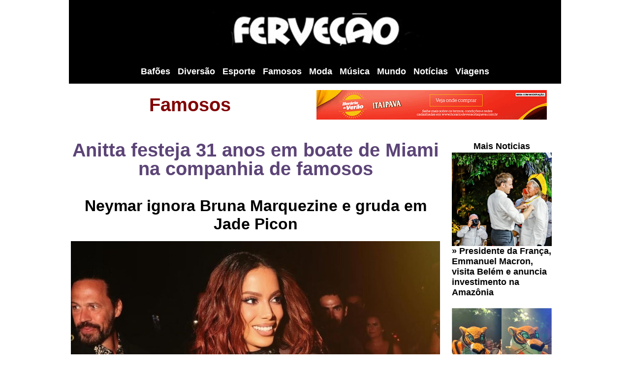

--- FILE ---
content_type: text/html
request_url: https://fervecao.com/mix/2024/075.htm
body_size: 4617
content:
<!DOCTYPE HTML PUBLIC "-//W3C//DTD HTML 4.0 Transitional//EN">

<html>

<head>
<meta http-equiv="Content-Type" content="text/html; charset=windows-1252">
<meta http-equiv="Pragma" content="no-cache">
<meta name="GENERATOR" content="Microsoft FrontPage 4.0">
<meta name="KEYWORDS" content="fervecao; festa, festas; balada; baladas; agito; aqui tem festa!">
<meta name="ProgId" content="FrontPage.Editor.Document">
<TITLE>&gt;&gt;&gt;FERVEÇÃO&gt;&gt;&gt;&nbsp; Presidente da França, Emmanuel
Macron, visita Belém e anuncia investimento na Amazônia </TITLE>
<SCRIPT language=JavaScript event=onLoad() for=window>





</SCRIPT>

<SCRIPT language=JavaScript>



</SCRIPT>

<SCRIPT language=JavaScript>

	

</SCRIPT>

<SCRIPT language=JavaScript type=text/javascript>







</SCRIPT>

<STYLE type=text/css>SELECT {
	FONT-SIZE: xx-small; COLOR: #000000; BACKGROUND-COLOR: #cccccc
}
INPUT {
	FONT-SIZE: xx-small
}
.menu {
	FONT-FAMILY: Verdana, Arial, Helvetica; TEXT-DECORATION: none
}
.menu:hover {
	COLOR: #ffcc00; TEXT-DECORATION: underline
}
.menu1 {
	COLOR: #ffffff; TEXT-DECORATION: none
}
.menu1:hover {
	TEXT-DECORATION: underline
}
.menu3 {
	COLOR: #000000; TEXT-DECORATION: none
}
.menu3:hover {
	TEXT-DECORATION: underline
}
</STYLE>

<title>&gt;&gt;&gt;FERVEÇÃO&gt;&gt;&gt; AS MELHORES FESTAS NUM SÓ LUGAR!</title>
<!---------------------FUNÇÕES----------------------->

<script language="JavaScript">
<!--

function MM_openBrWindow(theURL,winName,features) { //v2.0
  (theURL,winName,features);
}

function MM_displayStatusMsg(msgStr) { //v1.0
  status=msgStr;
  document.MM_returnValue = true;
}
//-->
</script>
<STYLE TYPE="text/css">
<!--

	.textbox {  font-family: Arial, Helvetica, sans-serif; font-size: 8pt; background-color: #3399CC}
A:link {color:white;}

	A:visited {color:white;}

	A:hover { color:#CC0000;text-decoration:underline;}

	A:active {color:#CC0000;}

	A {text-decoration:none}

	-->
BODY
{scrollbar-face-color: #FFFFFF; scrollbar-shadow-color: #c0c0c0;
scrollbar-highlight-color: #c0c0c0; scrollbar-3dlight-color: #efefef;
scrollbar-darkshadow-color: #c0c0c0; scrollbar-track-color: #000ff;
scrollbar-arrow-color: #000000}

H2
{font-family: Verdana, Arial, Helvetica, sans-serif;
font-size: 20px;
line-height: 25px;
font-weight: 800;
color: #000000;
text-decoration: none;}


.text1
{font-family: Verdana, Arial, Helvetica, sans-serif;
font-size: 11px;
line-height: 16px;
font-weight: normal;
color: #000000;
text-decoration: none;}

input
{
border:1 solid;color:#efefef;font-family:verdana,arial;font-size:11px; color:#000000; background:#efefef;
}

textarea
{
border:1 solid;color:#efefef;font-family:verdana,arial;font-size:11px; color:#000000; background:#efefef;
}


select
{
border:1 solid;color:#efefef;font-family:verdana,arial;font-size:11px; color:#000000; background:#efefef;
}
	</STYLE>
<!---------------------FINAL FUNÇÕES----------------------->
<!-------------------BANNER ROTATIVO---------------------->
</HEAD>
<BODY text=#ffffff vLink=#000000 aLink=#ffffff link=#000000 bgColor=#FFFFFF 
leftMargin=0 
topMargin=0>
<div align="center">
                  <TABLE cellSpacing=0 cellPadding=4 border=0 width="1000">
                    <tr>
          <TD height=12 width="1000" align="center" bgcolor="#000000" valign="middle">
            <table border="0" cellpadding="0" cellspacing="0" width="990" height="114">
              <tr>
                <td width="103%" align="center" bgcolor="#000000" height="114">
                  <p align="center"><a href="../../index.htm"><img border="0" src="../../logo2022nova.jpg" width="455" height="90"></a></p>
                </td>
              </tr>
            </table>
          </TD>
                    </tr>
                    <tr>
                <td height="48" bgcolor="#000000" width="1000">
                  <p align="center"><span style="background-color: #000000"><font size="4"><font face="Verdana, Arial, Helvetica, sans-serif" color="#FFFFFF"><b><a href="../../bafoes.htm">Bafões</a></b></font><span class="summary"><font color="#000000">&nbsp;</font><font color="#FFFFFF">&nbsp;</font><font color="#000000">
                  </font></span><font face="Verdana, Arial, Helvetica, sans-serif" color="#FFFFFF"><b><a href="../../diversao.htm">Diversão</a></b></font><span class="summary"><font color="#000000">&nbsp;</font><font color="#FFFFFF">&nbsp;</font><font color="#000000">
                  </font></span><font face="Verdana, Arial, Helvetica, sans-serif" color="#FFFFFF"><b><a href="../../esporte.htm">Esporte</a></b></font><span class="summary"><font color="#000000">&nbsp;</font><font color="#FFFFFF">&nbsp;</font><font color="#000000">
                  </font></span><font face="Verdana, Arial, Helvetica, sans-serif" color="#FFFFFF"><b><a href="../../famosos.htm">Famosos</a></b></font><span class="summary"><font color="#FFFFFF">&nbsp;&nbsp;</font><font color="#000000">
                  </font></span><font face="Verdana, Arial, Helvetica, sans-serif" color="#FFFFFF"><b><a href="../../moda.htm">Moda</a></b></font><span class="summary"><font color="#000000">
                  </font><font color="#FFFFFF">&nbsp;&nbsp;</font></span><font face="Verdana, Arial, Helvetica, sans-serif" color="#FFFFFF"><b><a href="../../musica.htm">Música</a></b></font><span class="summary"><font color="#FFFFFF">&nbsp;&nbsp;</font><font color="#000000">
                  </font></span><font face="Verdana, Arial, Helvetica, sans-serif" color="#FFFFFF"><b><a href="../../mundo.htm">Mundo</a></b></font><span class="summary"><font color="#000000">
                  </font><font color="#FFFFFF">&nbsp;&nbsp;</font></span><font face="Verdana, Arial, Helvetica, sans-serif" color="#FFFFFF"><b><a href="../../mix.htm">Notícias</a></b></font><span class="summary">&nbsp;<font color="#000000">&nbsp;
                  </font></span><b><font face="Verdana, Arial, Helvetica, sans-serif" color="#FFFFFF"><a href="../../viagens.htm">Viagens</a></font></b></font></span>
                </td>
                    </tr>
                    <tr>
    <td  valign="top" width="1000" bgcolor="#FFFFFF"> 
      <table border="0" cellpadding="4" cellspacing="0" width="981" height="38">
        <tr>
          <td bgcolor="#FFFFFF" width="475" bordercolor="#FFFFFF" height="30">
            <h1 class="titulo" itemprop="headline" style="box-sizing: inherit; font-family: Teko, 'Arial Black', Arial, Helvetica, sans-serif; color: rgb(92, 68, 119); text-transform: none; font-size: 38px; font-weight: 400; line-height: 1em; letter-spacing: normal; font-style: normal; font-variant: normal; orphans: auto; text-indent: 0px; white-space: normal; widows: 1; word-spacing: 0px; -webkit-text-stroke-width: 0px; background-color: rgb(255, 255, 255); margin: 0px" align="center"><b><a href="../../famosos.htm"><font color="#800000">Famosos</font></a></b></h1>

          </td>
          <td bgcolor="#FFFFFF" width="486" bordercolor="#FFFFFF" height="30">
            <p align="center">
            <a href="https://www.cervejaitaipava.com.br/" target="_blank"><img border="0" vspace="5" src="../../banner_seteanos.gif" width="468" height="60"></a>

            </p>

          </td>
        </tr>
      </table>
    </td>
                    </tr>
                    <tr>
    <td  valign="top" width="1000" bgcolor="#FFFFFF"> 
      &nbsp;
    </td>
                    </tr>
  <center>
</TABLE>
  </center>
</div>
<div align="center">

<table border="0" cellspacing="0" width="1000" bgcolor="#FFFFFF" bordercolor="#FFFFFF" cellpadding="4">
  <tr> 
    <td  valign="top" width="491"> 
      <table border="0" cellspacing="0" width="750" cellpadding="0">
          <tr>
          <td bgcolor="#FFFFFF" width="750">
            <h1 class="titulo" itemprop="headline" style="box-sizing: inherit; font-family: Teko, 'Arial Black', Arial, Helvetica, sans-serif; color: rgb(92, 68, 119); text-transform: none; font-size: 38px; font-weight: 400; line-height: 1em; letter-spacing: normal; font-style: normal; font-variant: normal; orphans: auto; text-indent: 0px; white-space: normal; widows: 1; word-spacing: 0px; -webkit-text-stroke-width: 0px; background-color: rgb(255, 255, 255); margin: 0px" align="center"><b>Anitta
            festeja 31 anos em boate de Miami na companhia de famosos</b></h1>
            <h1 class="titulo" itemprop="headline" style="box-sizing: inherit; font-family: Teko, 'Arial Black', Arial, Helvetica, sans-serif; color: rgb(92, 68, 119); text-transform: none; font-size: 38px; font-weight: 400; line-height: 1em; letter-spacing: normal; font-style: normal; font-variant: normal; orphans: auto; text-indent: 0px; white-space: normal; widows: 1; word-spacing: 0px; -webkit-text-stroke-width: 0px; background-color: rgb(255, 255, 255); margin: 0px" align="center"><b>&nbsp;&nbsp;</b></h1>

          </td>
          </tr>
          <tr>
                              <td bgcolor="#FFFFFF" width="750"> 

                                                  <p align="center"><b><font color="#000000" face="Arial" size="6">Neymar
                                                  ignora Bruna Marquezine e
                                                  gruda em Jade Picon</font></b></p>
                                                  <p><img border="0" src="marco/29/anitta/010.jpg" width="750" height="937"></p>
                                                  <p><font color="#000000" face="Arial" size="5">A
                                                  cantora <b>Anitta </b>celebrou
                                                  seus 31 anos em uma mega festa
                                                  em uma badalada boate de Miami
                                                  na noite da terça, 27/3.
                                                  Várias celebridades e famosos
                                                  compareceram ao evento.&nbsp;</font></p>
                                                  <p><font color="#000000" face="Arial" size="5">Apesar
                                                  de ter sido convidado pela
                                                  aniversariante, a chegada de
                                                  Neymar à comemoração de
                                                  Anitta em uma boate em
                                                  Miami,pegou muita gente de
                                                  surpresa. Foi o caso de Bruna
                                                  Marquezine. &quot;Parecia uma
                                                  pegadinha armada para ela.
                                                  Bruna ficou incrédula&quot;,
                                                  brincou uma fonte presente na
                                                  festa.</font></p>
                                                  <p><font color="#000000" face="Arial" size="5">O
                                                  jogador e a atriz dividiram o
                                                  mesmo espaço não tinha
                                                  cercadinho para, digamos, os
                                                  vipões, mas não se
                                                  cumprimentaram. Neymar passou
                                                  grande parte da noite grudado
                                                  em Jade Picon, com quem o
                                                  atleta já viveu um affair.</font></p>
                                                  <p><font color="#000000" face="Arial" size="5">Carolina
                                                  Dieckmann era uma das mais
                                                  animadas da noite, e chegou a
                                                  ficar descalça na pista de
                                                  dança. Angélica com Luciano
                                                  Huck e Juliete também se
                                                  esbaldaram.</font></p>
                                                  <p><font color="#000000" face="Arial" size="5">O
                                                  DJ e produtor musical Diplo
                                                  fez jus à fama de
                                                  conquistador e atirou para
                                                  todos os lados. Ele deu em
                                                  cima de praticamente todas as
                                                  convidadas da festa.</font></p>
                                                  <p><font color="#000000" face="Arial" size="5">Anitta
                                                  não escondia a felicidade
                                                  pela festança de seus 31
                                                  anos. Solteira, também se
                                                  acabou de dançar na pista de
                                                  dança. Ao todo, foram mais de
                                                  100 convidados que saíram do
                                                  Brasil para prestigiá-la. A
                                                  cantora Camila Cabello,
                                                  aliás, também estava
                                                  presente.&nbsp;</font></p>
                                                  <p align="center">
      <font color="#FFFFFF"><OBJECT width='400' height='500'>
        <iframe src="https://vk.com/video_ext.php?oid=729907903&id=456239950&hd=2&autoplay=1" width="400" height="500" allow="autoplay; encrypted-media; fullscreen; picture-in-picture;" frameborder="0" allowfullscreen></iframe></object></font>
                                                  </p>
                                                  <p align="center"><img border="0" src="marco/29/anitta/020.jpg" width="750" height="934"></p>
                                                  <p align="center"><img border="0" src="marco/29/anitta/021.jpg" width="750" height="931"></p>
                                                  <p align="center"><img border="0" src="marco/29/anitta/012.jpg" width="750" height="937"></p>
                                                  <p align="center"><img border="0" src="marco/29/anitta/013.jpg" width="750" height="937"></p>
                                                  <p align="center"><img border="0" src="marco/29/anitta/014.jpg" width="750" height="937"></p>
                                                  <p align="center"><img border="0" src="marco/29/anitta/015.jpg" width="750" height="937"></p>
                                                  <p align="center"><img border="0" src="marco/29/anitta/016.jpg" width="750" height="937"></p>
                                                  <p align="center"><img border="0" src="marco/29/anitta/017.jpg" width="750" height="937"></p>
                                                  <p align="center"><img border="0" src="marco/29/anitta/018.jpg" width="750" height="937"></p>
                                                  <p align="center"><img border="0" src="marco/29/anitta/019.jpg" width="750" height="937"></p>
                                                  <p align="center"><img border="0" src="marco/29/anitta/011.jpg" width="750" height="937"></p>
                                                  <p align="center"><img border="0" src="marco/29/0427609e458748d3b6c746f783be8428.jpg" width="750" height="938"></p>
                                                  <p><img border="0" src="marco/29/22b2c35cf89f4f1b91af139d63375283.jpg" width="750" height="938"></p>
                                                  <p><img border="0" src="marco/29/241aed78f5394e2c90a22466457bddc9.jpg" width="750" height="938">
                                                  <p><img border="0" src="marco/29/842459d6960a40eab7b7ffe9e7bc2e9d.jpg" width="750" height="938">
                                                  <p><img border="0" src="marco/29/bea6aaa648cb4cd68dc998e4d7096fd6.jpg" width="750" height="938">
                                                  <p><img border="0" src="marco/29/dded092630134fc5a41f17397e292c64.jpg" width="750" height="938">
                                                  <p><img border="0" src="marco/29/f01f6c591607462bacc216936f478cd1.jpg" width="750" height="938">

                              </td>
          </tr>
          <tr>
                <td width="750">
                  <p align="center">&nbsp;&nbsp;</td>
          </tr>
          <tr>
                <td width="750">
                  <p align="center"><b><font color="#000000" face="Arial" size="4">COMENTE</font></b></td>
          </tr>
          <tr>
<td bgcolor="#FFFFFF" align="center" width="750">
<form action="http://www.studioserver.com.br/cgi-bin/funform.cgi" method="POST">
<p align="center"><!-- inicio do código cgi formulário Studio Server -->
<!-- (Formularios Gratuítos Studio Server - http://www.studioserver.com.br) -->
<form action="http://www.studioserver.com.br/form/funform.cgi" method="POST"><br>
<font size="-1" color="#000000" face="Arial,Verdana,Helvetica,sans-serif"><b>
Nome:</b></font><br>
<input type="text" name="nomefale2024_075" size="35"><br>
<font size="-1" color="#000000" face="Arial,Verdana,Helvetica,sans-serif"><b>E-mail:</b></font><br>
<input type="text" name="email" size="23"><br>
<font size="-1" color="#000000" face="Arial,Verdana,Helvetica,sans-serif"><b>Telefone:</b></font><br>
<input type="text" name="subject" size="24"><br>
<b><font size="-1" color="#000000" face="Arial,Verdana,Helvetica,sans-serif">Mensage</font></b><font size="-1" color="#000000" face="Arial,Verdana,Helvetica,sans-serif"><b>m:</b></font><br>
<textarea name="mensagem"  rows="4" cols="47"></textarea><br>
<input type="hidden" name="recipient" value="webmaster@fervecao.com">
<input type="hidden" name="redirect" value="http://www.fervecao.com"><input type="submit" value="Enviar">
<input type="reset" value="Limpar"><br>
</p>
<p align="center">&nbsp;
</p>
<p align="center">&nbsp;
</p>
</form>
</td>
          </tr>
  <center>

      </table>
    </center>
    </td>
                      <TD vAlign=top bgcolor="#FFFFFF" width="492">
                        <div align="center">
                          <center>
                        <table border="0" width="203" cellspacing="0" cellpadding="0">
                          <tr>
          <td width="203" height="24">
            <p align="center"><font color="#000000" face="Arial" size="4"><b>Mais
            Noticias</b></font>
          </td>
                          </tr>
                          <tr>
                            <SPAN 
            class=article>
                                  <td width="203" align="center">
                                  <a href="074.htm"><img border="0" src="marco/29/b3661aef57124fcc9426ddb36ec8e44d.jpg" width="203" height="190"></a>
                                  </td>
              </SPAN>
                          </tr>
                          <tr>
                                  <td width="203">
                                    <p align="left"><span style="text-align: left; border-collapse: separate; font-style: normal; font-variant: normal; letter-spacing: normal; line-height: normal; orphans: 2; text-indent: 0px; text-transform: none; white-space: normal; widows: 2; word-spacing: 0px; -webkit-border-horizontal-spacing: 0px; -webkit-border-vertical-spacing: 0px; -webkit-text-decorations-in-effect: none; -webkit-text-size-adjust: auto; -webkit-text-stroke-width: 0px; text-decoration: none" class="Apple-style-span"><font face="Arial"><b><span style="text-align: left; border-collapse: separate; font-style: normal; font-variant: normal; letter-spacing: normal; line-height: normal; orphans: 2; text-indent: 0px; text-transform: none; white-space: normal; widows: 2; word-spacing: 0px; -webkit-border-horizontal-spacing: 0px; -webkit-border-vertical-spacing: 0px; -webkit-text-decorations-in-effect: none; -webkit-text-size-adjust: auto; -webkit-text-stroke-width: 0px; text-decoration: none"><font color="#000000" size="4">»</font></span></b></font><b><a href="048.htm"><font size="4" face="Arial" color="#000000"><span style="text-align: left; border-collapse: separate; font-style: normal; font-variant: normal; letter-spacing: normal; line-height: normal; orphans: 2; text-indent: 0px; text-transform: none; white-space: normal; widows: 2; word-spacing: 0px; -webkit-border-horizontal-spacing: 0px; -webkit-border-vertical-spacing: 0px; -webkit-text-decorations-in-effect: none; -webkit-text-size-adjust: auto; -webkit-text-stroke-width: 0px; text-decoration: none">
                                    </span></font></a><a href="074.htm"><font size="4" face="Arial" color="#000000"><span style="text-align: left; border-collapse: separate; font-style: normal; font-variant: normal; letter-spacing: normal; line-height: normal; orphans: 2; text-indent: 0px; text-transform: none; white-space: normal; widows: 2; word-spacing: 0px; -webkit-border-horizontal-spacing: 0px; -webkit-border-vertical-spacing: 0px; -webkit-text-decorations-in-effect: none; -webkit-text-size-adjust: auto; -webkit-text-stroke-width: 0px; text-decoration: none">Presidente
                                    da França, Emmanuel Macron, visita Belém e
                                    anuncia investimento na Amazônia</span></font></a></b></span>
                            </td>
                          </tr>
                          <tr>
                                  <td width="203">
                                    <span style="text-align: left; border-collapse: separate; font-style: normal; font-variant: normal; letter-spacing: normal; line-height: normal; orphans: 2; text-indent: 0px; text-transform: none; white-space: normal; widows: 2; word-spacing: 0px; -webkit-border-horizontal-spacing: 0px; -webkit-border-vertical-spacing: 0px; -webkit-text-decorations-in-effect: none; -webkit-text-size-adjust: auto; -webkit-text-stroke-width: 0px; text-decoration: none" class="Apple-style-span"><b><font size="4" face="Arial" color="#000000"><span style="text-align: left; border-collapse: separate; font-style: normal; font-variant: normal; letter-spacing: normal; line-height: normal; orphans: 2; text-indent: 0px; text-transform: none; white-space: normal; widows: 2; word-spacing: 0px; -webkit-border-horizontal-spacing: 0px; -webkit-border-vertical-spacing: 0px; -webkit-text-decorations-in-effect: none; -webkit-text-size-adjust: auto; -webkit-text-stroke-width: 0px; text-decoration: none">&nbsp;</span></font></b></span>
                            </td>
                          </tr>
                          <tr>
                            <SPAN 
            class=article>
                                  <td width="203" align="center">
                                  <a href="073.htm"><img border="0" src="marco/28/havanna/017.jpg" width="203" height="203"></a>
                                  </td>
              </SPAN>
                          </tr>
                          <tr>
                                  <td width="203">
                                    <p align="left"><span style="text-align: left; border-collapse: separate; font-style: normal; font-variant: normal; letter-spacing: normal; line-height: normal; orphans: 2; text-indent: 0px; text-transform: none; white-space: normal; widows: 2; word-spacing: 0px; -webkit-border-horizontal-spacing: 0px; -webkit-border-vertical-spacing: 0px; -webkit-text-decorations-in-effect: none; -webkit-text-size-adjust: auto; -webkit-text-stroke-width: 0px; text-decoration: none" class="Apple-style-span"><font face="Arial"><b><span style="text-align: left; border-collapse: separate; font-style: normal; font-variant: normal; letter-spacing: normal; line-height: normal; orphans: 2; text-indent: 0px; text-transform: none; white-space: normal; widows: 2; word-spacing: 0px; -webkit-border-horizontal-spacing: 0px; -webkit-border-vertical-spacing: 0px; -webkit-text-decorations-in-effect: none; -webkit-text-size-adjust: auto; -webkit-text-stroke-width: 0px; text-decoration: none"><font color="#000000" size="4">»</font></span></b></font><b><a href="048.htm"><font size="4" face="Arial" color="#000000"><span style="text-align: left; border-collapse: separate; font-style: normal; font-variant: normal; letter-spacing: normal; line-height: normal; orphans: 2; text-indent: 0px; text-transform: none; white-space: normal; widows: 2; word-spacing: 0px; -webkit-border-horizontal-spacing: 0px; -webkit-border-vertical-spacing: 0px; -webkit-text-decorations-in-effect: none; -webkit-text-size-adjust: auto; -webkit-text-stroke-width: 0px; text-decoration: none">
                                    </span></font></a><a href="073.htm"><font size="4" face="Arial" color="#000000"><span style="text-align: left; border-collapse: separate; font-style: normal; font-variant: normal; letter-spacing: normal; line-height: normal; orphans: 2; text-indent: 0px; text-transform: none; white-space: normal; widows: 2; word-spacing: 0px; -webkit-border-horizontal-spacing: 0px; -webkit-border-vertical-spacing: 0px; -webkit-text-decorations-in-effect: none; -webkit-text-size-adjust: auto; -webkit-text-stroke-width: 0px; text-decoration: none">Havanna,
                                    principal boate de Contagem, abaixa os
                                    preços para voltar a bombar</span></font></a></b></span>
                            </td>
                          </tr>
                          <tr>
                                  <td width="203">
                                    <span style="text-align: left; border-collapse: separate; font-style: normal; font-variant: normal; letter-spacing: normal; line-height: normal; orphans: 2; text-indent: 0px; text-transform: none; white-space: normal; widows: 2; word-spacing: 0px; -webkit-border-horizontal-spacing: 0px; -webkit-border-vertical-spacing: 0px; -webkit-text-decorations-in-effect: none; -webkit-text-size-adjust: auto; -webkit-text-stroke-width: 0px; text-decoration: none" class="Apple-style-span"><b><font size="4" face="Arial" color="#000000"><span style="text-align: left; border-collapse: separate; font-style: normal; font-variant: normal; letter-spacing: normal; line-height: normal; orphans: 2; text-indent: 0px; text-transform: none; white-space: normal; widows: 2; word-spacing: 0px; -webkit-border-horizontal-spacing: 0px; -webkit-border-vertical-spacing: 0px; -webkit-text-decorations-in-effect: none; -webkit-text-size-adjust: auto; -webkit-text-stroke-width: 0px; text-decoration: none">&nbsp;</span></font></b></span>
                            </td>
                          </tr>
                          <tr>
                            <SPAN 
            class=article>
                                  <td width="203" align="center">
                                  <a href="072.htm"><img border="0" src="marco/28/capaleosantanag.jpg" width="203" height="203"></a>
                                  </td>
              </SPAN>
                          </tr>
                          <tr>
                                  <td width="203">
                                    <p align="left"><span style="text-align: left; border-collapse: separate; font-style: normal; font-variant: normal; letter-spacing: normal; line-height: normal; orphans: 2; text-indent: 0px; text-transform: none; white-space: normal; widows: 2; word-spacing: 0px; -webkit-border-horizontal-spacing: 0px; -webkit-border-vertical-spacing: 0px; -webkit-text-decorations-in-effect: none; -webkit-text-size-adjust: auto; -webkit-text-stroke-width: 0px; text-decoration: none" class="Apple-style-span"><font face="Arial"><b><span style="text-align: left; border-collapse: separate; font-style: normal; font-variant: normal; letter-spacing: normal; line-height: normal; orphans: 2; text-indent: 0px; text-transform: none; white-space: normal; widows: 2; word-spacing: 0px; -webkit-border-horizontal-spacing: 0px; -webkit-border-vertical-spacing: 0px; -webkit-text-decorations-in-effect: none; -webkit-text-size-adjust: auto; -webkit-text-stroke-width: 0px; text-decoration: none"><font color="#000000" size="4">»</font></span></b></font><b><a href="048.htm"><font size="4" face="Arial" color="#000000"><span style="text-align: left; border-collapse: separate; font-style: normal; font-variant: normal; letter-spacing: normal; line-height: normal; orphans: 2; text-indent: 0px; text-transform: none; white-space: normal; widows: 2; word-spacing: 0px; -webkit-border-horizontal-spacing: 0px; -webkit-border-vertical-spacing: 0px; -webkit-text-decorations-in-effect: none; -webkit-text-size-adjust: auto; -webkit-text-stroke-width: 0px; text-decoration: none">
                                    </span></font></a><a href="072.htm"><font size="4" face="Arial" color="#000000"><span style="text-align: left; border-collapse: separate; font-style: normal; font-variant: normal; letter-spacing: normal; line-height: normal; orphans: 2; text-indent: 0px; text-transform: none; white-space: normal; widows: 2; word-spacing: 0px; -webkit-border-horizontal-spacing: 0px; -webkit-border-vertical-spacing: 0px; -webkit-text-decorations-in-effect: none; -webkit-text-size-adjust: auto; -webkit-text-stroke-width: 0px; text-decoration: none">Leo
                                    Santana grava DVD no Mineirão com
                                    participação de Ivete, Ana Castela, Simone
                                    Mendes e Iza</span></font></a></b></span>
                            </td>
                          </tr>
                          <tr>
                                  <td width="203">
                                    <span style="text-align: left; border-collapse: separate; font-style: normal; font-variant: normal; letter-spacing: normal; line-height: normal; orphans: 2; text-indent: 0px; text-transform: none; white-space: normal; widows: 2; word-spacing: 0px; -webkit-border-horizontal-spacing: 0px; -webkit-border-vertical-spacing: 0px; -webkit-text-decorations-in-effect: none; -webkit-text-size-adjust: auto; -webkit-text-stroke-width: 0px; text-decoration: none" class="Apple-style-span"><b><font size="4" face="Arial" color="#000000"><span style="text-align: left; border-collapse: separate; font-style: normal; font-variant: normal; letter-spacing: normal; line-height: normal; orphans: 2; text-indent: 0px; text-transform: none; white-space: normal; widows: 2; word-spacing: 0px; -webkit-border-horizontal-spacing: 0px; -webkit-border-vertical-spacing: 0px; -webkit-text-decorations-in-effect: none; -webkit-text-size-adjust: auto; -webkit-text-stroke-width: 0px; text-decoration: none">&nbsp;</span></font></b></span>
                            </td>
                          </tr>
                          <tr>
                            <SPAN 
            class=article>
                                  <td width="203" align="center">
                                  <a href="071.htm"><img border="0" src="marco/27/capaterceiroff.jpg" width="203" height="203"></a>
                                  </td>
              </SPAN>
                          </tr>
                          <tr>
                                  <td width="203">
                                    <p align="left"><span style="text-align: left; border-collapse: separate; font-style: normal; font-variant: normal; letter-spacing: normal; line-height: normal; orphans: 2; text-indent: 0px; text-transform: none; white-space: normal; widows: 2; word-spacing: 0px; -webkit-border-horizontal-spacing: 0px; -webkit-border-vertical-spacing: 0px; -webkit-text-decorations-in-effect: none; -webkit-text-size-adjust: auto; -webkit-text-stroke-width: 0px; text-decoration: none" class="Apple-style-span"><font face="Arial"><b><span style="text-align: left; border-collapse: separate; font-style: normal; font-variant: normal; letter-spacing: normal; line-height: normal; orphans: 2; text-indent: 0px; text-transform: none; white-space: normal; widows: 2; word-spacing: 0px; -webkit-border-horizontal-spacing: 0px; -webkit-border-vertical-spacing: 0px; -webkit-text-decorations-in-effect: none; -webkit-text-size-adjust: auto; -webkit-text-stroke-width: 0px; text-decoration: none"><font color="#000000" size="4">»</font></span></b></font><b><a href="048.htm"><font size="4" face="Arial" color="#000000"><span style="text-align: left; border-collapse: separate; font-style: normal; font-variant: normal; letter-spacing: normal; line-height: normal; orphans: 2; text-indent: 0px; text-transform: none; white-space: normal; widows: 2; word-spacing: 0px; -webkit-border-horizontal-spacing: 0px; -webkit-border-vertical-spacing: 0px; -webkit-text-decorations-in-effect: none; -webkit-text-size-adjust: auto; -webkit-text-stroke-width: 0px; text-decoration: none">
                                    </span></font></a><a href="071.htm"><font size="4" face="Arial" color="#000000"><span style="text-align: left; border-collapse: separate; font-style: normal; font-variant: normal; letter-spacing: normal; line-height: normal; orphans: 2; text-indent: 0px; text-transform: none; white-space: normal; widows: 2; word-spacing: 0px; -webkit-border-horizontal-spacing: 0px; -webkit-border-vertical-spacing: 0px; -webkit-text-decorations-in-effect: none; -webkit-text-size-adjust: auto; -webkit-text-stroke-width: 0px; text-decoration: none">Lollapalooza
                                    tem 3º dia com tributo a Michael Jackson,
                                    convidados surpresa e show digno de popstar</span></font></a></b></span>
                            </td>
                          </tr>
                          <tr>
                                  <td width="203">
                                    <span style="text-align: left; border-collapse: separate; font-style: normal; font-variant: normal; letter-spacing: normal; line-height: normal; orphans: 2; text-indent: 0px; text-transform: none; white-space: normal; widows: 2; word-spacing: 0px; -webkit-border-horizontal-spacing: 0px; -webkit-border-vertical-spacing: 0px; -webkit-text-decorations-in-effect: none; -webkit-text-size-adjust: auto; -webkit-text-stroke-width: 0px; text-decoration: none" class="Apple-style-span"><b><font size="4" face="Arial" color="#000000"><span style="text-align: left; border-collapse: separate; font-style: normal; font-variant: normal; letter-spacing: normal; line-height: normal; orphans: 2; text-indent: 0px; text-transform: none; white-space: normal; widows: 2; word-spacing: 0px; -webkit-border-horizontal-spacing: 0px; -webkit-border-vertical-spacing: 0px; -webkit-text-decorations-in-effect: none; -webkit-text-size-adjust: auto; -webkit-text-stroke-width: 0px; text-decoration: none">&nbsp;</span></font></b></span>
                            </td>
                          </tr>
                          <tr>
                            <SPAN 
            class=article>
                                  <td width="203" align="center">
                                  <a href="070.htm"><img border="0" src="marco/25/WhatsApp%20Image%202024-03-25%20at%2002.30.56%20(1)gg.jpeg" width="203" height="203"></a>
                                  </td>
              </SPAN>
                          </tr>
                          <tr>
                                  <td width="203">
                                    <p align="left"><span style="text-align: left; border-collapse: separate; font-style: normal; font-variant: normal; letter-spacing: normal; line-height: normal; orphans: 2; text-indent: 0px; text-transform: none; white-space: normal; widows: 2; word-spacing: 0px; -webkit-border-horizontal-spacing: 0px; -webkit-border-vertical-spacing: 0px; -webkit-text-decorations-in-effect: none; -webkit-text-size-adjust: auto; -webkit-text-stroke-width: 0px; text-decoration: none" class="Apple-style-span"><font face="Arial"><b><span style="text-align: left; border-collapse: separate; font-style: normal; font-variant: normal; letter-spacing: normal; line-height: normal; orphans: 2; text-indent: 0px; text-transform: none; white-space: normal; widows: 2; word-spacing: 0px; -webkit-border-horizontal-spacing: 0px; -webkit-border-vertical-spacing: 0px; -webkit-text-decorations-in-effect: none; -webkit-text-size-adjust: auto; -webkit-text-stroke-width: 0px; text-decoration: none"><font color="#000000" size="4">»</font></span></b></font><b><a href="048.htm"><font size="4" face="Arial" color="#000000"><span style="text-align: left; border-collapse: separate; font-style: normal; font-variant: normal; letter-spacing: normal; line-height: normal; orphans: 2; text-indent: 0px; text-transform: none; white-space: normal; widows: 2; word-spacing: 0px; -webkit-border-horizontal-spacing: 0px; -webkit-border-vertical-spacing: 0px; -webkit-text-decorations-in-effect: none; -webkit-text-size-adjust: auto; -webkit-text-stroke-width: 0px; text-decoration: none">
                                    </span></font></a><a href="070.htm"><font size="4" face="Arial" color="#000000"><span style="text-align: left; border-collapse: separate; font-style: normal; font-variant: normal; letter-spacing: normal; line-height: normal; orphans: 2; text-indent: 0px; text-transform: none; white-space: normal; widows: 2; word-spacing: 0px; -webkit-border-horizontal-spacing: 0px; -webkit-border-vertical-spacing: 0px; -webkit-text-decorations-in-effect: none; -webkit-text-size-adjust: auto; -webkit-text-stroke-width: 0px; text-decoration: none">PF
                                    prende Domingos Brazão e Chiquinho Brazão
                                    por mandar matar Marielle; delegado Rivaldo
                                    Barbosa também é preso</span></font></a></b></span>
                            </td>
                          </tr>
                          <tr>
                                  <td width="203">
                                    <span style="text-align: left; border-collapse: separate; font-style: normal; font-variant: normal; letter-spacing: normal; line-height: normal; orphans: 2; text-indent: 0px; text-transform: none; white-space: normal; widows: 2; word-spacing: 0px; -webkit-border-horizontal-spacing: 0px; -webkit-border-vertical-spacing: 0px; -webkit-text-decorations-in-effect: none; -webkit-text-size-adjust: auto; -webkit-text-stroke-width: 0px; text-decoration: none" class="Apple-style-span"><b><font size="4" face="Arial" color="#000000"><span style="text-align: left; border-collapse: separate; font-style: normal; font-variant: normal; letter-spacing: normal; line-height: normal; orphans: 2; text-indent: 0px; text-transform: none; white-space: normal; widows: 2; word-spacing: 0px; -webkit-border-horizontal-spacing: 0px; -webkit-border-vertical-spacing: 0px; -webkit-text-decorations-in-effect: none; -webkit-text-size-adjust: auto; -webkit-text-stroke-width: 0px; text-decoration: none">&nbsp;</span></font></b></span>
                            </td>
                          </tr>
                          <tr>
                            <SPAN 
            class=article>
                                  <td width="203" align="center">
                                  <a href="068.htm"><img border="0" src="marco/25/capalollag.jpg" width="203" height="203"></a>
                                  </td>
              </SPAN>
                          </tr>
                          <tr>
                                  <td width="203">
                                    <p align="left"><span style="text-align: left; border-collapse: separate; font-style: normal; font-variant: normal; letter-spacing: normal; line-height: normal; orphans: 2; text-indent: 0px; text-transform: none; white-space: normal; widows: 2; word-spacing: 0px; -webkit-border-horizontal-spacing: 0px; -webkit-border-vertical-spacing: 0px; -webkit-text-decorations-in-effect: none; -webkit-text-size-adjust: auto; -webkit-text-stroke-width: 0px; text-decoration: none" class="Apple-style-span"><font face="Arial"><b><span style="text-align: left; border-collapse: separate; font-style: normal; font-variant: normal; letter-spacing: normal; line-height: normal; orphans: 2; text-indent: 0px; text-transform: none; white-space: normal; widows: 2; word-spacing: 0px; -webkit-border-horizontal-spacing: 0px; -webkit-border-vertical-spacing: 0px; -webkit-text-decorations-in-effect: none; -webkit-text-size-adjust: auto; -webkit-text-stroke-width: 0px; text-decoration: none"><font color="#000000" size="4">»</font></span></b></font><b><a href="048.htm"><font size="4" face="Arial" color="#000000"><span style="text-align: left; border-collapse: separate; font-style: normal; font-variant: normal; letter-spacing: normal; line-height: normal; orphans: 2; text-indent: 0px; text-transform: none; white-space: normal; widows: 2; word-spacing: 0px; -webkit-border-horizontal-spacing: 0px; -webkit-border-vertical-spacing: 0px; -webkit-text-decorations-in-effect: none; -webkit-text-size-adjust: auto; -webkit-text-stroke-width: 0px; text-decoration: none">
                                    </span></font></a><a href="068.htm"><font size="4" face="Arial" color="#000000"><span style="text-align: left; border-collapse: separate; font-style: normal; font-variant: normal; letter-spacing: normal; line-height: normal; orphans: 2; text-indent: 0px; text-transform: none; white-space: normal; widows: 2; word-spacing: 0px; -webkit-border-horizontal-spacing: 0px; -webkit-border-vertical-spacing: 0px; -webkit-text-decorations-in-effect: none; -webkit-text-size-adjust: auto; -webkit-text-stroke-width: 0px; text-decoration: none">Lollapalooza
                                    tem 2º dia com lama, hits roqueiros dos
                                    anos 2000 e Kings of Leon impecável</span></font></a></b></span>
                            </td>
                          </tr>
                        </table>
                          </center>
                        </div>
    </TD>
  </tr>
</table>
</div>
<div align="center">
  <center>
                  <TABLE cellSpacing=0 border=0 width="1000" bordercolor="#FFFFFF" bgcolor="#FFFFFF" cellpadding="4">
                    <tr>
          <TD align="center" bgcolor="#FFFFFF" width="1000" bordercolor="#FFFFFF">
                        <p align="center"><a href="http://twitter.com/sitefervecao" target="_blank"><img border="0" src="../../agenda/logotwitter.jpg" width="124" height="42"></a><font color="#000000"><B><font face="Arial, Helvetica, sans-serif" size="2">&nbsp;</font></B><font face="Arial, Helvetica, sans-serif" size="2"><b>
                        </b></font></font><a href="https://instagram.com/fervecao" target="_blank"><img border="0" src="../../instagram/instagramgiff1.jpg" width="154" height="42"></a>
                        <a href="https://www.facebook.com/fervecao/?skip_nax_wizard=true&amp;pnref=story" target="_blank"><img border="0" src="../../agenda/logofacebook.jpg" width="135" height="42">
                        </a><a href="https://www.tiktok.com/@sitefervecao" target="_blank"><img border="0" src="../2022/novembro/19/tiktok.jpg" width="150" height="42"></a>
          </TD>
                    </tr>
                    <tr>
          <TD align="center" bgcolor="#FFFFFF" width="1000" bordercolor="#FFFFFF">
                        &nbsp;
          </TD>
                    </tr>
                    <tr>
          <TD align="center" bgcolor="#FFFFFF" width="1000" bordercolor="#FFFFFF">
                        <p align="center"><font color="#000000"><B><font face="Arial, Helvetica, sans-serif" size="2">&nbsp;FERVECAO.COM
                        -
      Copyright (c) </font></B>
                        </font>
          </TD>
                    </tr>
</TABLE>
  </center>
</div>
</BODY>
</html>
